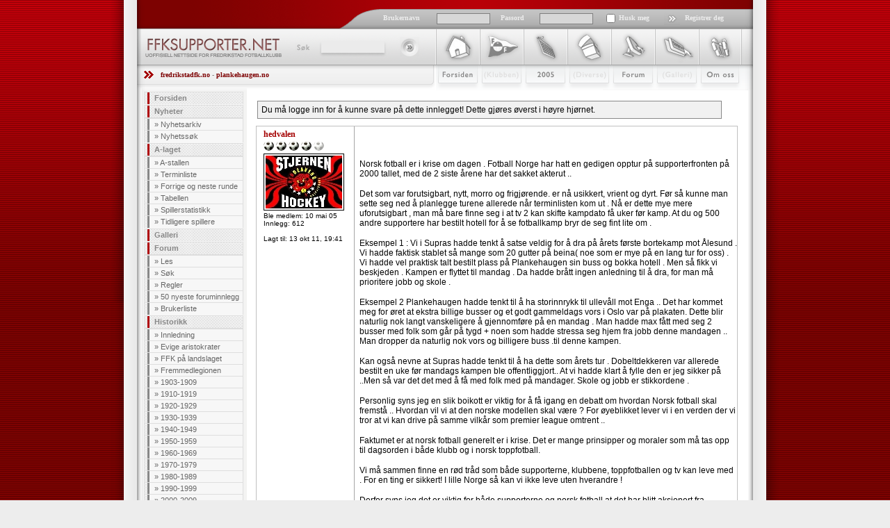

--- FILE ---
content_type: text/html; charset=UTF-8
request_url: https://ffksupporter.net/forum/svar.php?fid=273254&type=1&side=2
body_size: 5960
content:
<!DOCTYPE HTML PUBLIC "-//W3C//DTD HTML 4.01//EN" "http://www.w3.org/TR/html4/strict.dtd">
<html xmlns="http://www.w3.org/1999/xhtml" lang="no">
<head>
	<link href="/static/css/css.min.css" type="text/css" rel="stylesheet">
	<link href="/static/css/css(enkolonne).css" type="text/css" rel="stylesheet">
	<link href="/static/css/typhography.css" type="text/css" rel="stylesheet">
	<link href="/static/css/bruker.css" type="text/css" rel="stylesheet">
	<link href="/static/css/forum.css" type="text/css" rel="stylesheet">
		<link href="/static/css/tilbakemelder.css" type="text/css" rel="stylesheet">
	<link rel="shortcut icon" href="/static/gfx/favicon.ico" type="image/x-icon">
	<link rel="alternate" type="application/rss+xml" title="RSS 1.0" href="/rss/nyheter.php">
	<link rel="alternate" type="application/rss+xml" title="RSS 2.0" href="/rss/rss20.nyheter.php">
	
	<meta property="fb:admins" content="742090569,765175155">
	<meta property="fb:app_id" content="104062759639632">
    
	<meta http-equiv="imagetoolbar" content="no">
	<meta http-equiv="content-language" content="no">
	<meta http-equiv="content-type" content="text/html; charset=utf-8">
	<meta name="description" content="Her finner du alt om aristokraten i norsk fotball - Fredrikstad Fotballklubb! Dette er det største og mest populære nettstedet rundt FFK, og her finner du alt: Nyheter, kampreferater, spillerprofiler, alle mulige fakta om klubben og mange andre eksklusive seksjoner. Ta en titt!">
	<meta name="keywords" content="ahlsen,aristokrat,aristokraten,aristokrater,billetter,byprosjektet,champions league,cupfinale,cupfinalen,dagfinn enerly,eggen,eliteserien,enerly,europacup,ffk,hjemmeside,ffk nettside,ffk nettsted,ffk web,ffk,ffksupporter,ffksupporter.com,ffksupporter.net,ffksupporter.no,ffkweb,fmv,football,fotball,fred rik stad,fredrikstad f.c.,fredrikstad f.k.,fredrikstad fc,fredrikstad fk,fredrikstad,football club,fredrikstad fotballklubb,fredrikstad hjemmeside,fredrikstad nettside,fredrikstad nettsted,fredrikstad web,fredrikstad,fredrikstadweb,gamlebyen,holmen,knut torbjørn eggen,lasse staw,mesterliga,uefa,morgan andersen,norway,patrik gerrbrand,per egil ahlsen,plankehaugen,raio piiroja,rami shabaan,raymond kvisvik,royal league,rødhvite,rødbuksene,simen brenne,snæbbus,soccer,stadion,supporter,tarik elyounoussi,tippeliga,tippeligaen,trond erik bertelsen,værste,øystein holt, morten larsen, henning kristiansen, trond johansen, jan-helge hansen, stein andre sæther">
	<meta name="copyright" content="www.ffksupporter.net">
	<meta name="author" content="Øystein Holt">

    <title>ffksupporter.net - Uoffisiell nettside for Fredrikstad Fotballklubb</title>

	<script type="text/javascript" src="/static/js/swfobject.js"></script>
	<script type="text/javascript" src="/static/js/jquery/jquery-1.3.1.min.js"></script>
	<script type="text/javascript">
		var $j = jQuery.noConflict();
	</script>
	<script type="text/javascript" src="/static/js/tinymce/jscripts/tiny_mce/tiny_mce.js"></script>
	<script type="text/javascript" src="/static/js/scriptaculous/prototype.js"></script>
	<script type="text/javascript" src="/static/js/scriptaculous/scriptaculous.js"></script>
	<!--[if IE]>
	<style type="text/css">
	  .clearfix {
		zoom: 1;     /* triggers hasLayout */
		display: block;     /* resets display for IE/Win */
		}  /* Only IE can see inside the conditional comment
		and read this CSS rule. Don't ever use a normal HTML
		comment inside the CC or it will close prematurely. */
	</style>
	<![endif]-->
        <meta name="robots" content="noindex, follow">
        <meta name="googlebot" content="noindex, follow">

</head>
<body>
	<div id="frame"></div>
	<div id="all">
		<div id="left"></div>
		<div id="workaround">
		<div id="content">
		<form action="/bruker/logg_inn.php" id="loginform" method="post">
			<div id="headertop">
				<input name="side" type="hidden" value="">
				<input class="loginusername" name="brukernavn">
				<input class="loginpassword" name="passord" type="password" >
				<input name="auto_login" type="checkbox" value="ja" class="logincheck">
				<input class="loginbilde" name="submit" src="/static/gfx/logginnknapp.gif" type="image">
				<div id="huskmeg">Husk meg</div>
				<div id="brukernavn">Brukernavn</div>
				<div id="passord">Passord</div>
				<div id="registrerdeg"><a href="/bruker/reg.php">Registrer deg</a></div>
			</div>
		</form>
		<div id="headerbottom">
			<div id="logo">
				<h1><a href="/"><img src="/static/gfx/logo.gif" alt="ffksupporter.net" width="205" height="53"></a></h1>
				<div id="search">
					<form method="post" action="/forum/sok.php" class="search">
						<fieldset>
							<legend></legend>
							<label for="searchfield">S&oslash;k</label>                            
							<input type="text" name="s" id="searchfield">
							<input type="image" id="searchbutton" src="/static/gfx/sokknapp.gif">
						</fieldset>
					</form>
				</div>
			</div>
			<div id="topnav">
				<ul>
					<li><a id="nav1" href="/">Forsiden</a></li>
					<li><a id="nav2" href="#">Klubben</a></li>
					<li><a id="nav3" href="/tabell/laginfo.php">2009</a></li>
					<li><a id="nav4" href="#">Stæsj</a></li>
					<li><a id="nav5" href="/forum/">Forum</a></li>
					<li><a id="nav6" href="/galleri/">Galleri</a></li>
					<li><a id="nav7" href="/om.php">Om Oss</a></li>
				</ul>
			</div>
		</div>

		<div id="hvemErHer"><a href="http://www.fredrikstadfk.no">fredrikstadfk.no</a> - <a href="http://www.plankehaugen.no">plankehaugen.no</a></div>
		<div id="leftcoloumn">
			<ul id="leftnav">
				<li><a href="/index.php">Forsiden</a></li>
				<li><a href="/nyheter/">Nyheter</a>
					<ul>
						<li>&raquo; <a href="/nyheter/">Nyhetsarkiv</a></li>
						<li>&raquo; <a href="/nyheter/sok.php">Nyhetssøk</a></li>
					</ul>
				</li>
				<li><a href="/spillere/a-lag/">A-laget</a>
					<ul>
						<li>&raquo; <a href="/spillere/a-lag/">A-stallen</a></li>
						<li>&raquo; <a href="/tabell/laginfo.php">Terminliste</a></li>
						<li>&raquo; <a href="/tabell/terminliste.php">Forrige og neste runde</a></li>
						<li>&raquo; <a href="/tabell/index.php">Tabellen</a></li>
						<li>&raquo; <a href="/spillere/kamper.php?alle=1">Spillerstatistikk</a></li>
						<li>&raquo; <a href="/spillere/tidligerespillere.php">Tidligere spillere</a></li>
					</ul>
				</li>
				<li><a href="/galleri/index.php">Galleri</a></li>
				<li><a href="/forum/">Forum</a>
					<ul>
						<li>&raquo; <a href="/forum/index.php">Les</a></li>
						<li>&raquo; <a href="/forum/sok.php">Søk</a></li>
						<li>&raquo; <a href="/artikler/ffksupporter/forumregler.php">Regler</a></li>
						<li>&raquo; <a href="/forum/siste.php">50 nyeste foruminnlegg</a></li>
						<li>&raquo; <a href="/bruker/brukere.php">Brukerliste</a></li>
					</ul>
				</li>
				<li><a href="/artikler/historikk/">Historikk</a>
					<ul>
						<li>&raquo; <a href="/artikler/historikk/innledning.php">Innledning</a></li>
						<li>&raquo; <a href="/artikler/historikk/evige_aristokrater_1.php">Evige aristokrater</a></li>
						<li>&raquo; <a href="/artikler/historikk/ffk_pa_landslaget.php">FFK på landslaget</a></li>
						<li>&raquo; <a href="/artikler/historikk/fremmedlegionen.php">Fremmedlegionen</a></li>
						<li>&raquo; <a href="/artikler/historikk/1903-1909/den_spede_begynnelsen.php">1903-1909</a></li>
						<li>&raquo; <a href="/artikler/historikk/1910-1919/fotball_den_nye_folkesporten.php">1910-1919</a></li>
						<li>&raquo; <a href="/artikler/historikk/1920-1929/pa_vei_mot_noe_stort.php">1920-1929</a></li>
						<li>&raquo; <a href="/artikler/historikk/1930-1939/den_forste_gullalder.php">1930-1939</a></li>
						<li>&raquo; <a href="/artikler/historikk/1940-1949/krig_fred_streik_og_optimisme.php">1940-1949</a></li>
						<li>&raquo; <a href="/artikler/historikk/1950-1959/den_andre_gullalderen.php">1950-1959</a></li>
						<li>&raquo; <a href="/artikler/historikk/1960-1969/">1960-1969</a></li>
						<li>&raquo; <a href="/artikler/historikk/1970-1979/heistilvaerelse.php">1970-1979</a></li>
						<li>&raquo; <a href="/artikler/historikk/1980-1989/darlige_resultater_og_darlig_okonomi.php">1980-1989</a></li>
						<li>&raquo; <a href="/artikler/historikk/1990-1999/morket_senker_seg.php">1990-1999</a></li>
						<li>&raquo; <a href="/artikler/historikk/2000-2009/">2000-2009</a></li>
						<li>&raquo; <a href="/artikler/historikk/2010-na/2010_opprykk_etter_kvalifiseringsfest_1.php">2010</a></li>
						<li>&raquo; <a href="/artikler/historikk/kortversjon.php">Historien i kortversjon</a></li>
						<li>&raquo; <a href="/artikler/historikk/fakta_fredrikstad_fotballklubb.php">Fakta FFK</a></li>
						<li>&raquo; <a href="/artikler/historikk/kilder.php">Kilder</a></li>
					</ul>
				</li>
				<li><a href="/artikler/gjester/">Besøkende</a>
					<ul>
						<li>&raquo; <a href="/artikler/gjester/billettinfo.php">Billettinfo</a></li>
						<li>&raquo; <a href="/artikler/gjester/hotell.php">Hotell</a></li>
						<li>&raquo; <a href="/artikler/gjester/om_fredrikstad.php">Fredrikstad by</a></li>
						<li>&raquo; <a href="/artikler/gjester/om_fredrikstad_stadion.php">Fredrikstad stadion</a></li>
						<li>&raquo; <a href="/artikler/gjester/veibeskrivelse.php">Veibeskrivelse</a></li>
					</ul>
				</li>
				<li><a href="/om.php">Om ffksupporter.net</a></li>
			</ul>
		</div>
	<div id="text">
				
<div style="clear: left; margin: 5px 0; background: #f1f1f1; border: 1px solid #888888; padding: 5px; width: 95%">
	<ul style="list-style: none;">
		<li>Du må logge inn for å kunne svare på dette innlegget! Dette gjøres øverst i høyre hjørnet.</li>
	</ul>
</div>
   
	<div class="ForumInnlegg" >
		<div class="ForumInnleggBrukerInfo">
			<a name="273254"></a>
			
			<h3><a href="/bruker/info.php?id=1350">hedvalen</a></h3>
			<img src="/static/gfx/forum/fotball_4.gif" alt="A-lagspiller" height="18"><br>
			<a href='/bruker/info.php?id=1350'><img src='/static/data/bruker/8d91754f0031783109f4be569e49b728.jpg' class='ForumBrukerBilde' alt=''></a><br>			Ble medlem: 10 mai 05<br>
			Innlegg: 612<br>
			<br>
			Lagt til: 13 okt 11, 19:41<br>
			
		</div>
		<div class="ForumInnleggTekst">
			<p><br />&nbsp;</p>
<p>Norsk fotball er i krise om dagen . Fotball Norge har hatt en gedigen opptur p&aring; supporterfronten p&aring; 2000 tallet, med de 2 siste &aring;rene har det sakket akterut ..</p>
<p>Det som var forutsigbart, nytt, morro og frigj&oslash;rende. er n&aring; usikkert, vrient og dyrt. F&oslash;r s&aring; kunne man sette seg ned &aring; planlegge turene allerede n&aring;r terminlisten kom ut . N&aring; er dette mye mere uforutsigbart , man m&aring; bare finne seg i at tv 2 kan skifte kampdato f&aring; uker f&oslash;r kamp. At du og 500 andre supportere har bestilt hotell for &aring; se fotballkamp bryr de seg fint lite om .</p>
<p>Eksempel 1 : Vi i Supras hadde tenkt &aring; satse veldig for &aring; dra p&aring; &aring;rets f&oslash;rste bortekamp mot &Aring;lesund . Vi hadde faktisk stablet s&aring; mange som 20 gutter p&aring; beina( noe som er mye p&aring; en lang tur for oss) . Vi hadde vel praktisk talt bestilt plass p&aring; Plankehaugen sin buss og bokka hotell . Men s&aring; fikk vi beskjeden . Kampen er flyttet til mandag . Da hadde br&aring;tt ingen anledning til &aring; dra, for man m&aring; prioritere jobb og skole .</p>
<p>Eksempel 2 Plankehaugen hadde tenkt til &aring; ha storinnrykk til ullev&aring;ll mot Enga .. Det har kommet meg for &oslash;ret at ekstra billige busser og et godt gammeldags vors i Oslo var p&aring; plakaten. Dette blir naturlig nok langt vanskeligere &aring; gjennomf&oslash;re p&aring; en mandag . Man hadde max f&aring;tt med seg 2 busser med folk som g&aring;r p&aring; tygd + noen som hadde stressa seg hjem fra jobb denne mandagen .. Man dropper da naturlig nok vors og billigere buss .til denne kampen.</p>
<p>Kan ogs&aring; nevne at Supras hadde tenkt til &aring; ha dette som &aring;rets tur . Dobeltdekkeren var allerede bestilt en uke f&oslash;r mandags kampen ble offentliggjort.. At vi hadde klart &aring; fylle den er jeg sikker p&aring; ..Men s&aring; var det det med &aring; f&aring; med folk med p&aring; mandager. Skole og jobb er stikkordene .</p>
<p>Personlig syns jeg en slik boikott er viktig for &aring; f&aring; igang en debatt om hvordan Norsk fotball skal fremst&aring; .. Hvordan vil vi at den norske modellen skal v&aelig;re ? For &oslash;yeblikket lever vi i en verden der vi tror at vi kan drive p&aring; samme vilk&aring;r som premier league omtrent ..</p>
<p>Faktumet er at norsk fotball generelt er i krise. Det er mange prinsipper og moraler som m&aring; tas opp til dagsorden i b&aring;de klubb og i norsk toppfotball.</p>
<p>Vi m&aring; sammen finne en r&oslash;d tr&aring;d som b&aring;de supporterne, klubbene, toppfotballen og tv kan leve med . For en ting er sikkert! I lille Norge s&aring; kan vi ikke leve uten hverandre !</p>
<p>Derfor syns jeg det er viktig for b&aring;de supporterne og norsk fotball at det har blitt aksjonert fra samtlige supporterklubber p&aring; mandags kamper i &aring;r..</p>
<p><br /><br /></p>
<p>Noen viktige punkter som b&oslash;r ses n&aelig;rmere p&aring;, og legges mere tilrette med..</p>
<ul>
<li>
<p>Tidligere bestemmelser av kampdatoer . At man kan forandre kampdato 2 uker f&oslash;r er uholdbart for supporterne som har kj&oslash;pt og betalt en billett. Det gj&oslash;r ogs&aring; planlegging av bortekamper og div arrangementer vrient.</p>
</li>
<li>
<p>Det er en kjent sak at l&oslash;rdager og s&oslash;ndager generelt trekker flere folk p&aring; kampene . Det gj&oslash;r det ogs&aring; lettere &aring; lage en helt spesiell ramme rundt om i byen. For Fredrikstad sin del s&aring; betyr dette mye for n&aelig;ringslivet. En yrende by som er krydret med de r&oslash;de og hvite fargene overalt med lystige stemmer som skal p&aring; kamp allerede fra morgentimene . Magen kribler litt ekstra i helgene.</p>
</li>
<li>
<p>Jeg syns prisene p&aring; stadion er generelt veldig dyre i Norge . Jeg trur man kan vente seg en tilskuervekst hvis man senker prisene som er vell overdimensjonerte for Norsk fotball.</p>
</li>
<li>
<p>Jeg tror 5 fastsatte kamptidspunkt il&oslash;pet av l&oslash;rdag og s&oslash;ndag hadde v&aelig;rt perfekt.</p>
<p>Kl 4, 6 og 8 p&aring; l&oslash;rdager og 6 og 8 p&aring; s&oslash;ndager. Fredag kl 8 kan ogs&aring; v&aelig;re en grei l&oslash;sning p&aring; spesielt utvalgte kamper .</p>
</li>
<li>
<p>&nbsp;Om det er lurt &aring; trekke ut sessongen til uti desember er ogs&aring; noe som kommer til &aring; bli sterkt satt p&aring; pr&oslash;ve denne h&oslash;sten .</p>
</li>
<li>
<p>&nbsp;</p>
</li>
</ul>			<p class="ForumBrukerSignaturStrek">---------------------------</p>
			<p class="ForumBrukerSignatur">Dont worry, be happy!!! :D</p>
		</div>
		<div class="clearfloat"><br></div>
	</div>

<div style="color: #888888; font-size: 0.85em;text-align: center; padding: 30px 0 10px; clear: both;">
	<p>Copyright © ffksupporter.net 2003-2026 | Kontakt oss på <a href="mailto:support@ffksupporter.net">support@ffksupporter.net</a></p>
	<p>Ansvarlig redaktør: <a href="mailto:oystein.holt@ffksupporter.net">Øystein Holt</a>, ffksupporter.net</p>
</div><div style="color: #dcd7d7;font-size: 0.75em;text-align: center;padding: 0 0 10px;clear: both;"><p>29/01/2026 23:26 | ffe04b31
</p></div>     </div>
	   </div>
   </div>
	<div id="right"></div>
</div>
</body>
</html>

--- FILE ---
content_type: text/css
request_url: https://ffksupporter.net/static/css/css.min.css
body_size: 33916
content:
*{margin:0;padding:0;}
html,body{height:100%;}
body{background:#ededed url('../gfx/tokolonner/bakerst.gif') repeat-y top center;color:#000;}
h1{color:#000;font:bold 24px Tahoma;}
h2{color:#a40000;font:bold 18px Tahoma;}
h3{color:#000;font:bold 18px Tahoma;}
h4{color:#000;font:bold 16px Tahoma;}
h5{color:#000;font:bold 13px Arial;}
h6{color:#000;font:bold 12px Tahoma;}
#om p{color:#000;font:normal 13px Arial;margin:8px 0;}
#om ul{color:#000;font:normal 13px Arial;list-style-type:square;margin:15px 0 0 20px;}
.zebrastripe1{background-color:#fff;padding:0;}
.zebrastripe2{background-color:#f3f3f3;padding:0;}
div#rightcoloumn .zebrastripe1{background-color:#e0e0e0;}
div#rightcoloumn .zebrastripe2{background-color:#dadada;}
a{color:#a40000;}
a:link,a:visited,a:active{text-decoration:none;}
a:hover{text-decoration:underline;}
img{border:none;}
.center{text-align:center;}
div#frame{position:absolute;top:0;left:0;height:100%;width:100%;background-color:#ededed;z-index:1;background:url('../gfx/fade.gif') repeat-x;}
div#all{position:relative;height:100%;width:960px;background:url('../gfx/bakskygge.gif') repeat-y;z-index:40;margin:0 auto;}
div#left{height:435px;width:18px;float:left;background:url('../gfx/venstretopp.gif') no-repeat top center;}
div#workaround{float:left;height:100%;width:924px;background:#fff url('../gfx/tokolonner/bak.gif') repeat-y top left;}
div#content{position:relative;top:0;width:924px;background:url('../gfx/tokolonner/bak.gif') repeat-y top left;z-index:100;margin:0 auto;}
div#headertop{background:url('../gfx/topp.gif') no-repeat top center;width:886px;height:41px;margin:0 auto;}
div#huskmeg{font:bold 10px Verdana;color:#ededed;position:absolute;right:152px;top:20px;width:60px;height:14px;}
div#brukernavn{position:absolute;right:490px;top:20px;width:61px;height:14px;font:bold 10px Verdana;color:#ededed;}
div#passord{font:bold 10px Verdana;color:#ededed;position:absolute;right:339px;top:20px;width:43px;height:14px;}
div#registrerdeg{position:absolute;right:37px;top:20px;width:80px;height:14px;font:bold 10px Verdana;color:#ededed;}
div#brukermeny{position:absolute;right:30px;top:20px;width:545px;height:14px;font:bold 10px Verdana;color:#ededed;text-align:right;}
div#headerbottom{background:url('../gfx/topp2.gif') no-repeat top center;width:886px;height:89px;margin:0 auto;}
div#logo{position:absolute;left:25px;width:205px;height:53px;}
div#search{position:absolute;z-index:101;top:0;left:221px;height:14px;}
div#hvemErHer{font:normal 10px verdana;color:#888;z-index:400;position:absolute;top:94px;left:45px;width:392px;padding:8px 0 7px 8px;}
div#leftcoloumn{background:transparent;position:absolute;left:26px;width:151px;}
div#text{color:#050505;position:absolute;width:482px;left:192px;margin:10px 0 0;padding:0 0 10px;}
div#rightcoloumn{position:absolute;right:26px;width:209px;padding:0;}
div#right{height:435px;width:18px;float:left;background:url('../gfx/hoyretopp.gif') no-repeat top center;}
#topnav ul{position:absolute;left:448px;width:454px;height:89px;list-style-type:none;overflow:hidden;margin:0;padding:0;}
#topnav ul li{display:inline;overflow:hidden;margin:0;padding:0;}
#topnav a{float:left;display:block;background:top left no-repeat;padding-top:89px;font-size:12px;}
#topnav a:hover{background-image:none;}
a#nav1{background-image:url("../gfx/meny/menyknapp1.gif");width:64px;}
a#nav2{background-image:url("../gfx/meny/menyknapp2.gif");width:63px;}
a#nav3{background-image:url("../gfx/meny/menyknapp3.gif");width:63px;}
a#nav4{background-image:url("../gfx/meny/menyknapp4.gif");width:63px;}
a#nav5{background-image:url("../gfx/meny/menyknapp5.gif");width:63px;}
a#nav6{background-image:url("../gfx/meny/menyknapp6.gif");width:63px;}
a#nav7{background-image:url("../gfx/meny/menyknapp7.gif");width:62px;}
ul#leftnav{width:143px;list-style:none;background:#f7f7f7;margin:2px 0 0 2px;padding:0;}
ul#leftnav li{width:143px;text-indent:15px;background:url('../gfx/meny/meny_hvalg.gif') no-repeat;margin:1px;padding:3px 0;}
ul#leftnav li.skille{list-style:none;background:#f3f3f3;margin:0;padding:10px 0 0;}
ul#leftnav li a{text-decoration:none;color:#888;padding:0;}
ul#leftnav li ul{list-style:none;margin:5px 0 -3px;padding:0;}
ul#leftnav li ul li{text-indent:15px;color:#666;background:url('../gfx/meny/meny_uvalg.gif') no-repeat;margin:-1px 0 0;padding:3px 0;}
ul#leftnav li ul li a{text-decoration:none;margin-left:0;color:#666;padding:0;}
ul#leftnav span.ny{color:#a40000;font:normal 10px Tahoma;text-decoration:blink;}
ul#nyleftnav{font:bold 11px tahoma, verdana, arial, helvetica, sans-serif;width:143px;list-style:none;background:#ddd;margin:2px 0 0 2px;padding:0;}
ul#nyleftnav li{width:143px;text-indent:15px;margin:1px;padding:3px 0;}
ul#nyleftnav li.skille{list-style:none;background:#f3f3f3;margin:0;padding:10px 0 0;}
ul#nyleftnav li a{text-decoration:none;color:#888;padding:0;}
ul#nyleftnav li ul{list-style:none;margin:5px 0 -3px;padding:0;}
ul#nyleftnav li ul li{font-weight:400;text-indent:15px;color:#666;background:transparent;margin:-1px 0 0;padding:3px 0;}
ul#nyleftnav li ul li a{text-decoration:none;margin-left:0;color:#666;padding:0;}
ul#nyleftnav span.ny{color:#a40000;font:normal 10px Tahoma;text-decoration:blink;}
form.search label{background:url('../gfx/sok.gif') no-repeat top left;position:absolute;display:block;overflow:hidden;top:20px;padding-top:14px;height:0;}
form.search fieldset{position:relative;border:solid 0 #fff;width:200px;height:53px;}
input#searchfield{position:absolute;z-index:103;width:87px;border:solid 0 #FFF;top:20px;left:40px;height:13px;background-color:#ebebeb;color:#af0107;}
input#searchbutton{position:absolute;z-index:104;top:12px;left:151px;}
input.loginusername{position:absolute;z-index:103;width:75px;border:1px solid #7f7f7f;height:14px;min-height:14px;right:397px;top:19px;background-color:#d7d7d7;color:#af0107;margin:0 0 0 50px;}
input.loginpassword{position:absolute;z-index:103;width:75px;border:1px solid #7f7f7f;height:14px;min-height:14px;right:249px;top:19px;background-color:#d7d7d7;color:#a40000;margin:0 0 0 40px;}
input.logincheck{position:absolute;right:217px;top:20px;}
input.loginbilde{position:absolute;right:124px;top:17px;width:23px;height:19px;}
img.nyhethovedbilde{margin-bottom:6px;border:1px solid #ccc;}
h2.nyhetoverskrift{margin:-3px 0 6px -1px;}
div.nyhetparagraf p{line-height:20px;font-family:Arial, Geneva, Arial, Helvetica, sans-serif;font-size:13px;margin:0 0 15px;}
div.nyhetparagraf ul{line-height:20px;font-family:arial, verdana, helvetica, sans-serif;font-size:13px;margin:15px 40px;}
div.nyhetparagraf ol{line-height:20px;font-family:arial, verdana, helvetica, sans-serif;font-size:13px;margin:15px 40px;}
div.nyhetparagraf img{display:block;background:#f3f3f3;border:1px solid #ccc;margin:0 auto;padding:3px;}
div.nyhetparagraf h3{font-size:16px;font-family:Trebuchet MS, Arial, sans-serif;}
div.nyhetparagraf table{text-align:center;margin:5px auto;}
p.nyhetskrevetav{border-top:1px solid #000;border-bottom:1px solid #000;line-height:1.1;width:300px;margin:16px 0 13px;padding:3px 0 5px;}
div.nyhetskrevetav{border-top:1px solid #000;border-bottom:1px solid #000;line-height:1.1;width:300px;margin:16px 0 13px;padding:3px 0 5px;}
p.nyhetunderoskrift{margin:-2px 0 0 -1px;padding:0;}
h2.nyhetoverskriftforside{padding-bottom:3px;margin:-3px 0 0 -2px;}
img.nyhethovedbildeforside{border:1px solid #000;margin:0 0 6px;}
p.nyhetingressforside2{line-height:1.2;}
div.nyheterdeltcontainer{background:url(../gfx/gradott.gif) repeat-y 255px 0;border-top:3px solid #F3F3F2;border-bottom:3px solid #F3F3F2;}
div.nyheterdeltvenstre{width:255px;float:left;margin-top:10px;}
div.nyheterdeltvenstre img{float:left;border:1px solid #000;margin:2px 9px 3px 0;}
div.nyheterdelthoyre{width:224px;float:right;margin-top:10px;}
div.nyheterdelthoyre img{float:right;border:1px solid #000;margin:3px 0 3px 9px;}
div.nyheterdelthoyre h2,div.nyheterdelthoyre p{padding-left:14px;}
p.nyheterdeltlesmer{padding-top:5px;padding-bottom:10px;}
div.nyheterdeltingress{margin-top:2px;}
div.nyheterdelthoyre div.nyheterdeltingress{padding-left:14px;}
div.nyheterdeltvenstre div.nyheterdeltingress{padding-right:4px;}
p.nyhetlesmer{padding:5px 0 10px;}
div.nyhet2container{padding-top:10px;}
div.nyhet1container{border-bottom:3px solid #ededed;}
img.nyhethovedbildeforside2{border:1px solid #000;float:right;margin:1px 0 11px 5px;}
.right{float:right;}
.left{float:left;}
.greybottom{border-bottom:3px solid #F3F3F2;margin-bottom:10px;}
.greytop{border-top:3px solid #F3F3F2;margin-top:10px;padding-top:10px;}
input.standard,textarea.standard{background-color:#f1f1f1;color:#a40000;border:1px solid #888;font:bold 11px Arial;padding:2px;}
div#forumliste{width:468px;margin:10px auto;}
div#forumliste h2{height:23px;background:url(../gfx/sistefraforum_header.gif) no-repeat top left;font-family:Arial;font-size:11px;font-weight:700;color:#B0B0B0;padding:3px 0 0 45px;}
div#forumlisteframe{padding-bottom:10px;background:#E8E8E8 url(../gfx/sistefraforum_bottom.gif) no-repeat bottom left;padding-left:10px;padding-right:10px;}
td.forumlisteDato{width:85px;font-family:tahoma;font-size:11px;color:#626262;}
td.forumlisteTittel{width:355px;font-family:tahoma;font-size:11px;color:#A40000;}
td.forumlistePoeng{width:40px;font-family:tahoma;text-align:right;font-size:11px;color:#A40000;}
span.forumlisteNick{color:#626262;}
#scrollbox{float:right;width:185px;height:212px;margin:0 0 7px;padding:0;}
#scrollbox .rbroundbox{background:#e8e8e8;width:185px;height:100%;}
#scrollbox .rbtop{background:url(../gfx/scroll_top.gif) repeat-x;}
#scrollbox .rbtop div{background:url(../gfx/scroll_top_left.gif) no-repeat top left;}
#scrollbox .rbtop div div{background:url(../gfx/scroll_top_right.gif) no-repeat top right;}
#scrollbox .rbbot{background:url(../gfx/scroll_bottom_full.gif) no-repeat;}
#scrollbox .rbbot div{background:url(../gfx/scroll_bottom_left.gif) no-repeat top left;}
#scrollbox .rbbot div div{background:url(../gfx/scroll_bottom_right.gif) no-repeat top right;}
#scrollbox .rbcontentwrap{background:url(../gfx/scroll_left.gif) repeat-y;}
#scrollbox .rbcontent{background:url(../gfx/scroll_right.gif) repeat-y right;height:167px;margin:0;padding:1px 10px;}
#scrollbox .rbtop div,#scrollbox .rbtop{width:100%;height:10px;font-size:1px;}
#scrollbox .rbbot div,#scrollbox .rbbot{width:100%;height:35px;font-size:1px;}
#scrollpilopp{margin-left:74px;margin-top:15px;}
#scrollbox .rbbot img{border:none;}
#scrollbox p{font-family:arial, sans-serif;font-size:11px;border:none;font-weight:700;margin:0;padding:2px 0 4px;}
span.scrollboxDato{vertical-align:top;color:#888;font-weight:400;}
table.forumemne{border-left:1px solid #a6a6a6;border-right:1px solid #a6a6a6;border-bottom:1px solid #a6a6a6;width:100%;}
select{font:bold 11px Arial;color:#a40000;}
.knapp{border:1px solid #888;font:bold 11px Arial;color:#a40000;background:#f1f1f1;}
.felt{border:1px solid #888;font:bold 11px Arial;background:#fff;padding:2px;}
.stortfelt{border:1px solid #888;font:bold 14px Arial;background:#fff;padding:2px;}
div.boks{width:203px;background-color:#e8e8e8;background-repeat:no-repeat;background-position:2px 2px;background-image:url(../gfx/boksh.gif);border-top:1px solid #efefef;border-right:1px solid #E0E0E0;border-bottom:1px solid #E0E0E0;border-left:1px solid #efefef;}
div.boks p.sted{padding-top:2px;text-align:center;font-family:arial;font-size:11px;color:#888;}
div.boks p.tid{text-align:center;font-family:arial;font-size:11px;color:#888;}
div#minitabell{background-image:url(../gfx/boksh_tabell.gif);margin:4px auto 0;padding:21px 0 0;}
div#minitabell a{color:none;}
div#tabellen{width:480px;background:#F3F3F2;padding-top:10px;padding-bottom:10px;border:1px solid #A6A6A6;border-top:1px solid #E4E4E4;margin:0 auto;}
div#tabellen p{text-align:center;margin:5px 0;}
table.StorTabell{background:#F3F3F2;width:450px;font-family:Arial;font-size:13px;font-weight:400;color:#888;margin:0 auto;}
table.StorTabell td{border-top:1px solid #e8e8e8;border-bottom:1px solid #e8e8e8;height:12px;}
table.StorTabell th{height:12px;text-align:left;font-family:Arial;font-size:13px;font-weight:400;}
table.StorTabell .plassering{text-align:center;width:30px;}
table.StorTabell .klubbnavn{text-align:left;width:140px;}
table.StorTabell .data{text-align:center;width:40px;}
table.MiniTabell{background:#e8e8e8;font:normal 11px Tahoma;color:#888;margin:0 auto 4px;}
table.MiniTabell td{border-top:1px solid #e8e8e8;border-bottom:1px solid #e8e8e8;height:12px;}
table.MiniTabell .plassering{text-align:center;width:20px;}
table.MiniTabell .klubbnavn{text-align:left;width:99px;}
table.MiniTabell .kamper{text-align:center;width:22px;}
table.MiniTabell .m�lforskjell{text-align:center;width:22px;}
table.MiniTabell .poeng{text-align:center;width:22px;}
table.MiniTabell th{height:12px;background:#e8e8e8;font:normal 11px Tahoma;}
table.MiniTabell tr:hover,table.StorTabell tr:hover{background:#f1f1f1;color:#000;}
table tr.vinner{background:silver;}
table tr.opprykk{background:silver;}
table tr.kvalik-ned{background:#d0d0d0;}
table tr.kvalik-opp{background:#d0d0d0;}
table tr.normal{background:#e0e0e0;}
table tr.nedrykk{background:silver;}
table td.skillelinje{background:url(../gfx/boksh_dotted.gif) repeat-x center right;font-size:1px;height:3px;}
div#nestekamp{background-image:url(../gfx/boksh_nestekamp.gif);margin:2px auto 0;padding:19px 0 10px;}
div#nestekamp h2{color:#a40000;text-align:center;font-family:verdana;font-size:12px;font-weight:700;padding-top:10px;}
div#nestekamp img{border:none;}
div#nestekamp img.hjemme{float:left;margin-left:9px;margin-top:10px;width:30px;height:25px;}
div#nestekamp img.borte{float:right;margin-right:10px;margin-top:10px;width:30px;height:25px;}
span.hjemme, span.borte {width:30px;height:25px;display:block;}
span.hjemme {float:left;margin-left:9px;margin-top:10px;}
span.borte {float:right;margin-right:10px;margin-top:10px;}
div#forrigekamp{background-image:url(../gfx/boksh_forrigekamp.gif);margin:2px auto 0;padding:19px 0 10px;}
div#forrigekamp h2{color:#a40000;text-align:center;font-family:verdana;font-size:12px;font-weight:700;padding-top:10px;}
div#forrigekamp h3{color:#a40000;text-align:center;font-family:verdana;font-size:12px;font-weight:700;}
div#forrigekamp img{border:none;}
div#forrigekamp img.hjemme{float:left;margin-left:9px;margin-top:10px;width:30px;height:25px;}
div#forrigekamp img.borte{float:right;margin-right:10px;margin-top:10px;width:30px;height:25px;}
div#spillaerneprekaer{background-image:url(../gfx/boksh_spillpraeker.gif);margin:2px auto 0;padding:19px 0 4px;}
div#spillaerneprekaer h2{color:#a40000;font-family:verdana;font-size:12px;font-weight:700;padding-top:10px;margin:0 0 2px 8px;}
div#spillaerneprekaer img{border:1px solid #dedede;float:right;margin:4px 9px 2px 4px;}
div#spillaerneprekaer div.skillelinje{width:185px;background:url(../gfx/boksh_dotted.gif) repeat-x center right;font-size:1px;height:3px;margin:0 auto;}
div#spillaerneprekaer p.ingress{font-family:arial;font-size:11px;color:#888;margin:1px 0 3px 9px;}
div#spillaerneprekaer p.av{font-family:arial;font-size:11px;margin:0 0 0 9px;}
div#fbno{background-image:url(../gfx/boksh_sistefb.gif);margin:2px auto 0;padding:24px 0 8px;}
div#fbno p{font-family:arial;font-size:11px;color:#888;}
div#fbnocontainer{margin:10px 0 2px 9px;}
div#relatertenyheter{margin:2px auto 0;padding:0 0 10px;}
div#relatertenyheter p{font-family:Arial, sans-serif;color:#888;font-size:11px;width:190px;margin:0 auto;}
div#relatertenyheter h2{font-size:11px;color:#fff;margin:4px 0 8px 30px;}
div#sistekategori{margin:2px auto 0;padding:0 0 10px;}
div#sistekategori p{font-family:Arial, sans-serif;color:#888;font-size:11px;width:190px;margin:0 auto;}
div#sistekategori h2{font-size:11px;color:#fff;margin:4px 0 8px 30px;}
div#adminsak{margin:2px auto 0;padding:0 0 10px;}
div#adminsak p{font-family:Arial, sans-serif;color:#888;font-size:11px;width:190px;margin:0 auto;}
div#adminsak h2{font-size:11px;color:#fff;margin:4px 0 8px 30px;}
div#SesongVelger{background:#F3F3F2;width:480px;padding-top:5px;padding-bottom:5px;text-align:center;border:1px solid #A6A6A6;margin:0;}
div#TabellBegrensninger{background:#F3F3F2;width:480px;padding-top:5px;padding-bottom:5px;text-align:center;border:1px solid #A6A6A6;margin:10px auto 0;}
div#TabellBegrensninger p{font:13px Arial, sans-serif;padding:4px 0;}
select.liten{width:60px;}
select.medium{width:120px;}
select.stor{width:200px;}
ul#tabNav{list-style:none;border:none;margin:0;padding:0 0 60px;}
ul#tabNav li{display:block;float:left;width:auto;margin:0;padding:0;}
ul#tabNav a{display:block;color:#626262;text-decoration:none;position:relative;font:13px arial, geneva, lucida, sans-serif;margin:0 2px 0 0;padding:0.2em 6px;}
ul#tabNav a#a1{border-color:#A6A6A6;border-style:solid;border-width:1px 1px 0;}
ul#tabNav a#a2{border-color:#A6A6A6;border-style:solid;border-width:1px 1px 0;}
ul#tabNav a#a0{border-color:#A6A6A6;border-style:solid;border-width:1px 1px 0;}
#tabNav a:hover{background:#f3f3f3;color:#a40000;position:relative;z-index:102;margin:0 2px 0 0;padding:0.2em 6px;}
#tabNav a.here{background:#f3f3f3;position:relative;z-index:102;margin:0 2px 0 0;padding:0.2em 6px;}
#tabNav a.here:hover{color:#626262;}
div#spilleroversikt h2{font-family:Arial;font-size:18px;font-weight:700;padding-top:5px;padding-left:15px;height:25px;width:482px;color:#626262;background:url(../gfx/tabell_boks_header.gif) no-repeat top left;}
div#spilleroversikt div.container{width:480px;background:#F3F3F2;border:1px solid #A6A6A6;border-top:1px solid #E4E4E4;margin:0 0 15px;padding:0;}
div#spilleroversikt div.imgContainer{padding:4px 0 4px 6px;}
div#spilleroversikt div.imgContainer div.rad{width:112px;height:112px;border:1px solid #C8CACE;float:left;margin:0 4px 0 0;}
div#spilleroversikt div.imgContainer div.rad2{width:112px;height:112px;border:1px solid #C8CACE;float:left;margin:0;}
div#spilleroversikt div.nameContainer{clear:both;padding:0 0 0 6px;}
div#spilleroversikt div.nameContainer div.rad{font:bold 12px Tahoma;color:#a40000;text-align:center;width:114px;float:left;margin:0 4px 6px 0;}
div#spilleroversikt div.nameContainer div.rad2{font:bold 12px Tahoma;color:#a40000;text-align:center;width:114px;float:left;margin:0 0 6px;}
div#spillerinfo div#boksTopp{width:458px;height:153px;background:url(../gfx/spillerinfo_boks_topp.gif) no-repeat top left;border:none;margin:0;padding:12px 12px 0;}
div#spillerinfo div#boksTopp h2{font:32px Impact;color:#000;}
div#spillerinfo div#boksTopp p.spillernr{font:18px Impact;color:#a40000;}
div#spillerinfo div#boksTopp p.spillersitat{font:12px Trebuchet MS;}
div#spillerinfo div#boksTopp p.spillersitat q{font-style:italic;}
div#spillerinfo div#boksTopp img{border:1px solid #a40000;float:left;}
div#spillerinfo div#boksMellom{width:482px;background:url(../gfx/spillerinfo_boks_mellom.gif) repeat-y top left;}
div#spillerinfo div#boksBunn{width:458px;background:url(../gfx/spillerinfo_boks_bunn.gif) no-repeat bottom left;padding:12px;}
div#spillerinfo div#infoTekst{width:458px;padding:17px 12px 12px;}
div#spillerinfo div#infoTekst p{font-family:arial, verdana, helvetica, sans-serif;font-size:13px;line-height:1.3;margin:8px 0 0;padding:0;}
div#spillerinfo div#infoTekst h3{font-family:arial, verdana, helvetica, sans-serif;font-size:13px;font-weight:700;margin:0;padding:0;}
div.clearfloat{clear:both;height:0;overflow:hidden;}
.clearfix:after{content:".";display:block;height:0;clear:both;visibility:hidden;}
th#moderatorer a{color:#f2f2f2;}
table.forumemne img{border:none;}
div#forumemneContainer{width:689px;height:100%;}
div#forumemneContainer div.innleggContainer{border:1px solid silver;margin:0 0 10px;}
div#forumemneContainer div.innleggContainer.rad1{background:#fff url(../gfx/forum/faux_bg.gif) repeat-y 150px 0;height:100%;}
div#forumemneContainer div.innleggContainer.rad2{background:#f3f3f3 url(../gfx/forum/faux_bg.gif) repeat-y 150px 0;height:100%;}
div#forumemneContainer img{border:none;}
div#forumemneContainer div.binfo{width:140px !important;float:left;padding:4px 0 4px 10px;}
div.innlegg{width:537px !important;height:100%;margin:0 0 0 150px !important;padding:0;}
div.innlegg h5{margin-bottom:5px;}
div#forumemneContainer div.innlegg div.topp{height:21px;border:0 solid silver;border-bottom:1px solid silver;padding:3px 0 0 5px;}
div#forumemneContainer div.innlegg div.tekst{height:100%;padding:3px 0 5px 5px;}
div#forumemneContainer div.innlegg div.tekst ul{margin:0 20px;}
div.innleggContainer.rad1 div.bunn{text-align:right;clear:both;height:21px;border-top:1px solid silver;background-color:#fff;padding:3px 0 0;}
div.innleggContainer.rad2 div.bunn{text-align:right;clear:both;height:21px;border-top:1px solid silver;background-color:#f3f3f3;padding:3px 0 0;}
td.skillelinje{background:url(../gfx/boksh_dotted.gif) repeat-x center left;font-size:1px;height:3px;}
div#galleriContainer{border:1px solid #cbcbcb;background:#a40000;}
div#filmrullFrame{background:#000 url(../gfx/filmrull_notran.gif) no-repeat top left;height:89px;padding:14px 0 0 4px;}
div#filmrullFrame span.minibilde{padding-right:2px;float:left;display:block;width:110px;height:75px;text-align:center;}
div#filmrullFrame td.minibilde img{border:1px solid #000;margin:0 auto;}
div#filmrullFrame td.minibilde img:hover{border:1px solid #a40000;}
div#filmrullFrame span.siste{padding:0;}
div#filmrullFrame td.dette img{border:1px solid #a40000;}
div#hovedbildeFrame{width:689px;background:#000;text-align:center;}
div#hovedbildeFrame img{border:4px solid #000;margin:0 auto;}
div#galleriContainer div#navigasjon{height:40px;text-align:center;background-color:#a40000;color:#fff;font-weight:700;}
div#navigasjon span{display:block;float:left;}
div#navigasjon span img{border:none;}
div#navigasjon span#neste{width:40px;}
div#navigasjon span#forrige{width:40px;}
div#navigasjon span#oversikt{width:600px;}
div#galleriContainer p{border:4px solid #000;background-color:#f3f3f3;text-align:center;font-family:Arial, sans-serif;font-size:13px;padding:3px 0;}
div#gallerikategoriOversikt{border:1px solid #ccc;background:#000;margin:7px 0 0;padding:0 0 2px !important;}
div#gallerikategoriOversikt h3{background:#f3f3f3;height:20px;color:#a40000;font-family:Arial, sans-serif;font-size:13px;font-weight:700;margin:0 0 2px !important;padding:5px 0 0 5px;}
div#deFireSiste{border:1px solid #ccc;background:#000;padding:0 0 2px !important;}
div#deFireSiste h3{background:#f3f3f3;height:20px;color:#a40000;font-family:Arial, sans-serif;font-size:13px;font-weight:700;margin:0 0 2px !important;padding:5px 0 0 5px;}
div.bildeserieContainer{font-family:tahoma, sans-serif;width:339px;float:left;padding:2px 0 0 4px !important;}
div.bildeserieContainer h4{font-size:11px;color:#fff;font-weight:700;text-align:center;padding:4px 0 0;}
div.bildeserieContainer img{border:none;}
div.bildeserieContainer a{color:#fff;}
div.bildeserieContainer p{color:#fff;text-align:center;}
div.bildeserieContainer p.kategori{font-family:Tahoma, sans-serif;font-size:11px;font-weight:400;}
div.bildeserieContainer p.serieinfo{font-family:Tahoma, sans-serif;font-size:11px;font-weight:400;margin:14px 0 0;}
div.bildeserieContainer p.kategoriinfo{font-family:Tahoma, sans-serif;font-size:11px;font-weight:400;margin:14px 0 0;}
div.bildeserieContainer p.nyesteSerie{font-family:Tahoma, sans-serif;font-size:11px;font-weight:400;margin:14px 0 0;}
div.bildeserieContainer p.nyesteSerie span.serie{font-weight:700;}
div.bildeserieContainer div.bilde{width:150px;float:left;text-align:center;}
div.bildeserieContainer div.serie{width:185px;height:100px;float:left;color:#fff;background:#a40000;margin:0 0 0 4px;}
div.bildeserieContainer div.bildeM{width:150px;float:right;text-align:center;}
div.bildeserieContainer div.serieM{width:185px;height:100px;float:right;color:#fff;background:#a40000;margin:0 4px 0 0;}
td.bilde{width:150px;text-align:center;}
td.serie{width:185px;color:#fff;background-color:#a40000;}
td.serie h4{font-size:11px;color:#fff;font-weight:700;text-align:center;padding:4px 0 0;}
td.serie img{border:none;}
td.serie a{color:#fff;}
td.serie p{text-align:center;}
td.serie p.kategoriinfo{font-family:Tahoma, sans-serif;font-size:11px;font-weight:400;margin:14px 0 0;}
td.serie p.nyesteSerie{font-family:Tahoma, sans-serif;font-size:11px;font-weight:400;margin:14px 0 0;}
td.serie p.nyesteSerie span.serie{font-weight:700;}
div#galleriBildeserier{width:689px;border:1px solid #ccc;margin:10px 0 0;}
div#galleriBildeserier img{border:none;display:block;margin:0 auto;}
div#galleriBildeserier a{color:#fff;}
div#galleriBildeserier div.bildesett{margin-left:1px;width:171px;background:#a40000;color:#fff;text-align:center;float:left;}
div#galleriBildeserier div.bildesett h3{color:#fff;font-family:Tahoma, sans-serif;font-size:11px;font-weight:700;padding:5px 0;}
div#galleriBildeserier div.bildesett p{color:#fff;font-family:Tahoma, sans-serif;font-size:11px;font-weight:400;padding:0 0 4px;}
p.opphavsrett{text-align:center;color:#ccc;font:Verdana, sans-serif;font-size:11px;margin:10px 0 0;}
table#folketSvarer tr{margin:0;padding:0;}
table#folketSvarer td{margin:0;padding:0;}
table#folketSvarer td img{margin:0;padding:0;}
td.black{background-color:#000;}
div#linkContainer{background:url(../gfx/gradott.gif) repeat-y 145px 0;margin:10px 0 25px;}
ul#katListe{width:145px;float:left;list-style:none;}
ul#katListe li{margin:1px 0;}
ul#katListe li a{width:121px;display:block;border-bottom:3px solid #fff;padding:2px 12px;}
ul#katListe li a:hover{text-decoration:none;border-bottom-color:#F3F3F2;}
ul#katListe li span{width:121px;display:block;border-bottom:3px solid #F3F3F2;font-weight:700;padding:2px 12px;}
ul#linkListe{width:334px;margin-left:145px;list-style:none;padding:0 0 0 3px !important;}
ul#linkListe li{font-style:italic;padding:2px 0 2px 7px !important;}
ul#linkListe li a{font-style:normal;font-weight:700;}
th.header{background:#a40000;color:#fff;}
div.tekst p{margin:0 0 10px;}
div#hvemErHer a{color:#7d0102;font-weight:700;}
.smallTableCell{width:25px;}
* html div#nyhetsKommentarForm fieldset{position:relative;margin-top:1em;padding-top:.75em;}
* html div#nyhetsKommentarForm legend{position:absolute;top:-0.5em;left:.5em;}
div#nyhetsKommentarContainer{margin:20px 0 0;}
div#nyhetsKommentarForm fieldset{border:1px solid #888;background-color:#f1f1f1;padding:10px !important;}
div#nyhetsKommentarForm fieldset legend{font-weight:700;}
div#nyhetsKommentarer div.kommentar{border-top:1px solid #888;padding-bottom:5px;background-image:url(../gfx/red-bg.png);background-repeat:repeat-y;}
div#nyhetsKommentarer div.kommentar.zebrastripe1{background-position:top right;}
div#nyhetsKommentarer div.kommentar.zebrastripe2{background-position:top left;}
div#nyhetsKommentarer div.kommentar h4{border-bottom:1px solid #fff;width:30px;text-align:center;font:bold 0.75em Tahoma, Verdana, Sans-serif;margin:5px 0 0;padding:0 0 4px;}
div#nyhetsKommentarer div.kommentar h4 a{color:#fff;}
div#nyhetsKommentarer div.kommentar.zebrastripe1 h4{float:right;}
div#nyhetsKommentarer div.kommentar.zebrastripe2 h4{float:left;}
div#nyhetsKommentarer div.kommentar p{font:0.95em Tahoma, Verdana, Sans-serif;margin:4px 0 0;}
div#nyhetsKommentarer div.kommentar.zebrastripe1 p{padding:0 35px 0 4px;}
div#nyhetsKommentarer div.kommentar.zebrastripe2 p{padding:0 4px 0 35px;}
div#nyhetsKommentarer{border-bottom:1px solid #888;margin:10px 0 0;}
span.formInputError{background:transparent url(../gfx/exclamation.png) no-repeat top left;font-size:1em;font-weight:400;visibility:hidden;padding:2px 0 2px 18px;}
fieldset.basic{background:#f1f1f1;margin:0 0 5px;padding:5px 0;}
legend.malscorer{background:transparent url(../gfx/sport_soccer.png) no-repeat top left;padding:2px 0 2px 20px;}
fieldset.basic label{text-align:left;display:block;font-weight:700;margin:0 0 3px;padding:0 2%;}
fieldset.basic legend{margin-left:10px;font-weight:700;}
fieldset.basic span.helper{font-weight:400;font-style:italic;font-size:0.75em;padding:0 2em;}
span.label{display:block;width:15%;padding-right:3%;text-align:right;float:left;}
ol.HorisontalListeNavigasjon,ul.HorisontalListeNavigasjon{text-align:center;white-space:nowrap;margin:10px auto;}
.HorisontalListeNavigasjon li{display:inline;list-style-type:none;margin:3px;}
.HorisontalListeNavigasjon a{border:1px solid #000;cursor:default;padding:1px 8px;}
.HorisontalListeNavigasjon a:link,.HorisontalListeNavigasjon a:visited{color:#a40000;text-decoration:none;}
.HorisontalListeNavigasjon a:hover{color:#a40000;text-decoration:none;border-color:#a40000;}
.FormAdvarsel,.FormFeil,.FormSuksess{font-family:Verdana;font-size:0.9em;margin:4px 0 2px;padding:4px 10px 4px 60px;}
.FormAdvarsel li,.FormFeil li,.FormSuksess li{list-style:none;}
.FormAdvarsel{border:1px solid #FF0;background:#FFFFE0 url(/gfx/error.png) no-repeat 20px center;}
.FormFeil{border:1px solid red;background:#FFFFE0 url(/gfx/cancel.png) no-repeat 20px center;color:#a40000;}
.FormSuksess{border:1px solid green;background:#90EE90 url(/gfx/accept.png) no-repeat 20px center;}
select.Dato{width:50px;}
select.DatoDag{width:50px;}
select.DatoMndKort{width:50px;}
select.DatoTime,select.DatoMin,select.DatoSek{width:50px;}
select.Dato�r{width:50px;}
ul.rssfeed{font-family:Arial;font-size:1em;list-style:square;padding-left:20px;color:#888;margin:0;}
div.velger {border: 1px solid #f1f1f1; background-color: #f9f9f9; padding: 0.5em 1em; margin: 0 0 1em;}
div.velger select.velger { border:1px solid #888888; color: #555555; padding: 1px; font-weight: normal; }
div.velger input[type=submit] {border: 1px solid #888888; color: #555555; font-weight: normal; background-color: #ffffff; }
.bold{font-weight:bold;}
.highlight{font-weight:bold;}

div#season_selector {
	border: 1px solid #bbbbbb;
	background-color: #fafafa;
	width: 300px;
	float: left;
}

div#season_selector label {
	color: #222222;
	font-weight: normal;
	font-size: 12px;
}

div#season_selector input[type=submit] {
	background-color: #fff;
	color: #222222;
	font-weight: normal;
	font-size: 12px;
	border: 1px solid #bbbbbb;
	margin-left: 5px;
	margin-right: 5px;
}

div#season_selector select {
	color: #222222;
	width: 150px;
	font-weight: normal;
	font-size: 12px;
	border: 1px solid #bbbbbb;
	margin-left: 5px;
	margin-right: 5px;	
}

div.rounded {
	padding: 6px 8px;
	-moz-border-radius: 8px;
	-webkit-border-radius: 8px;
	border-radius: 8px;
}

div.rounded input, div.rounded select {
	padding: 1px 4px;
	-moz-border-radius: 5px;
	-webkit-border-radius: 5px;
	border-radius: 5px;
}

/* FantasyMatchOutcome */
div#fmo_season_summary {
	background-color: #fafafa;
	border: 1px solid #bbb;
	font-size: 12px;
	margin-left: 50%;
}

div#text div#fmo_season_summary h2 {
	font-size: 12px;
	font-family: Arial, sans-serif;
	font-weight: bold;
	margin 0;
	padding:0;
	text-align: center;
}

div.fmo_bong {
	background-color: #fafafa;
	border: 1px solid #bbb;
	width: 46%;
	font-size: 12px;
	float: left;
}
div.fmo_bong + div.fmo_bong { float: right; }

div.fmo_bong tr { text-align: center; }
div.fmo_bong tr.zebrastripe1 { background-color: transparent; }
div.fmo_bong tr.zebrastripe2 { background-color: #f1f1f1; }

div.fmo_bong input.goals {
	border: 1px solid #bbb;
	width: 30px;
	height: 15px;
	text-align: center;
	font-size: 12px;
}

div.fmo_bong span.goals { display: block; text-align: center; width: 30px; height: 15px; border: 1px solid #bbb; margin: 0 auto; }
div.fmo_bong.rounded span.goals { padding: 1px 4px; -moz-border-radius: 5px; -webkit-border-radius: 5px; border-radius: 5px; }
div.fmo_bong span.goals.score { border-color: #21EE00; background-color: #C8FFBF; }
div.fmo_bong span.goals.wrong { border-color: #CD0000; background-color: #FFBFBF; }
div.fmo_bong span.goals.outcome { border-color: #FFFF00; background-color: #FFFFBF; }

span.tendency-up { display: block; text-align: center; background: transparent url(/gfx/gopp.gif) center left no-repeat; }
span.tendency-down { display: block; text-align: center; background: transparent url(/gfx/rned.gif) center left no-repeat; }

div#om {
    h2 {font-size: 2rem; font-family: Georgia, Arial, serif; color: #a40000; text-transform: none; margin: 0.5em 0 1em 0; padding: 0; font-weight: bold;}
    h3 {font-size: 1.5rem; font-family: Georgia, Arial, serif; color: #222222; text-transform: none; margin: 1.5em 0 1em 0; padding: 0; font-weight: bold; text-align: center;}
    h4 {font-size: 1.2rem; font-family: Georgia, Arial, serif; color: #222222; text-transform: none; margin: 1.5em 0 1em 0; padding: 0; font-weight: bold; text-align: center;}
    p {color: #222222; font-family: Arial, sans-serif; font-size: 0.9rem; margin: 0 0 15px; line-height: 1.5rem;}

    ul.contributors {
        list-style: none inside none;
        display: flex;
        flex-direction: row;
        flex-wrap: wrap;
        justify-content: space-evenly;
        text-align: center;

        li {
            padding: 0.5rem;
            width: 25%;
            display: flex;
            flex-direction: column;
            gap: 0.5rem;
            place-items: center;

            img {
                padding: 1px;
                border: 2px solid #eee;
                border-radius: 100%;
                aspect-ratio: 1;
            }
        }

        &.active {
            li {
                width: 25%;

                img {
                    width: 90px;
                    height: 90px;
                    background: #D62933;
                    background: linear-gradient(90deg, rgba(214, 41, 51, 1) 0%, rgba(255, 255, 255, 1) 100%);
                }
            }
        }

        &.inactive {
            li {
                width: 10%;
                font-size: 0.9em;
                strong {
                    font-weight: normal;
                }
                img {
                    width: 40px;
                    height: 40px;
                    background: lightgray;
                }
            }
        }
    }
}

--- FILE ---
content_type: text/css
request_url: https://ffksupporter.net/static/css/css(enkolonne).css
body_size: 278
content:
body {	background: #ededed url('../gfx/enkolonne/bakerst.gif') repeat-y top center;}
div#workaround {	background: #ffffff url('../gfx/enkolonne/bak.gif') repeat-y top left;}
div#content {	background: url('../gfx/enkolonne/bak.gif') repeat-y top left;}
div#text { width: 691px;}
